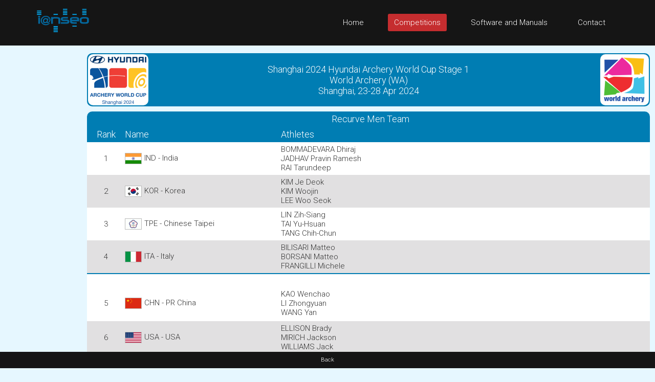

--- FILE ---
content_type: text/html; charset=UTF-8
request_url: https://www.ianseo.net/TourData/2024/17450/TFRM.php
body_size: 4925
content:
<!DOCTYPE html>
<html lang="en">
<head>
    <meta http-equiv="content-type" content="text/html; charset=utf-8" />
    <meta name="robots" content="index, follow" />
    <meta name="keywords" content="Ianseo, Ianseo Archery, Software, Archery, Freeware, OpenSource" />
    <meta name="title" content="Ianseo" />
    <meta name="author" content="Administrator" />
    <meta name="description" content="Ianseo - The best archery result software" />
    <meta name="viewport" content="width=device-width,initial-scale=1">
    <meta name="google" content="notranslate">

    <title>Recurve Men Team</title>

    <link rel="icon" href="/favicon.ico" sizes="16x16 32x32 48x48 64x64" type="image/vnd.microsoft.icon">

	<!-- core CSS -->
	<link href="/css/bootstrap.min.css" rel="stylesheet" />
	<link href="/css/font-awesome.min.css" rel="stylesheet" />
	<link href="/css/animate.min.css" rel="stylesheet" />
	<link href="/css/prettyPhoto.css" rel="stylesheet" />
	<link href="/css/OpenSans.css" rel="stylesheet" />
	<link href="/css/main.css" rel="stylesheet" />
	<link href="/css/responsive.css" rel="stylesheet" />
	<!--[if lt IE 9]>
	<script src="/js/html5shiv.js"></script>
	<script src="/js/respond.min.js"></script>
	<![endif]-->
    <script src="/js/jquery.js"></script>
    <script src="/js/bootstrap.min.js"></script>
    <script src="/js/jquery.prettyPhoto.js"></script>
    <script src="/js/jquery.isotope.min.js"></script>
    <script src="/js/main.js"></script>
    <script src="/js/wow.min.js"></script>
    <script>
        var wait_counter=100;
        $(function() {
            if($(".ad-remaining-right").length>0) {
                wait_for_google_div();
            }
        });
        function wait_for_google_div() {
            wait_counter--;
            if(wait_counter>0) {
                if($(".google-revocation-link-placeholder").length==0) {
                    setTimeout(wait_for_google_div, 200);
                } else {
                    $(".ad-remaining-right").append($(".google-revocation-link-placeholder").detach());
                }
            }
        }
    </script>
	<link href="/style.css" rel="stylesheet" type="text/css" />
	<link href="/css/ianseo.css" rel="stylesheet">
	<link href="/css/google.css" rel="stylesheet" type="text/css" />
	<link rel="stylesheet" type="text/css" href="/css/table/fonts/font-awesome-4.7.0/css/font-awesome.min.css">
	<!--===============================================================================================-->
	<link rel="stylesheet" type="text/css" href="/css/table/vendor/animate/animate.css">
	<!--===============================================================================================-->
	<link href="https://fonts.googleapis.com/css?family=Roboto:400,300,300italic,400italic,500,500italic,700,700italic" rel="stylesheet" type="text/css">
          			<link rel="stylesheet" type="text/css" href="/css/table/css/main.css" />
          			<link rel="stylesheet" type="text/css" href="/css/results.css" />
          			<link rel="stylesheet" type="text/css" href="/css/brackets.css" />
                    <script src="/Common/js/cookies.js"></script>
                            <script src="/Common/js/results-page.js"></script>
            
<script async src="https://pagead2.googlesyndication.com/pagead/js/adsbygoogle.js"></script>
<script>
	(adsbygoogle = window.adsbygoogle || []).push({
		google_ad_client: "ca-pub-8357118275972884",
		enable_page_level_ads: true
	});
</script>    <!-- Google tag (gtag.js) -->
    <script async src="https://www.googletagmanager.com/gtag/js?id=G-GJ7DF1QQX9"></script>
    <script>
        window.dataLayer = window.dataLayer || [];
        function gtag(){dataLayer.push(arguments);}
        gtag('js', new Date());

        gtag('config', 'G-GJ7DF1QQX9');
    </script>
</head>
<!--/head-->

<body class="homepage" style="position: relative;min-height:100vh;">
	<a name="top"></a>
	<!-- Header -->
	<header id="header">
		<div class="top-bar hidden-div">
			<div class="container">
				<div class="row">
					<div class="col-sm-6 col-xs-4">
						<div class="email">
							@ <a href="mailto:help@ianseo.net">help@ianseo.net</a>
						</div>
					</div>
					<div class="col-sm-6 col-xs-8">
						<div class="social">
							<a href="http://www.facebook.com/ianseoarchery"><img
								src="/images/facebook.png" alt="logoFacebook"></a> <a
								href="http://twitter.com/IanseoArchery"><img
								src="/images/twitter.png" alt="logoTwitter"></a> <a
								href="http://www.youtube.com/user/IanseoTeam"><img
								src="/images/youtube.png" alt="logoYoutube"></a>
							<!-- <a href="http://www.youtube.com/user/FitarcoItalia"><img src="images/youtube.png" alt="logoYoutube"></a> -->
						</div>
					</div>
				</div>
			</div>
			<!--/.container-->
		</div>
		<!--/.top-bar-->
		<nav class="navbar navbar-inverse" role="banner">
			<div class="container">
				<a class="navbar-brand" href="/"><img src=" /images/ianseo2.png" alt="Ianseo logo"></a>

				<div class="navbar-header">
					<button type="button" class="navbar-toggle" data-toggle="collapse"
						data-target=".navbar-collapse">
						<span class="sr-only">Toggle navigation</span> <span
							class="icon-bar"></span> <span class="icon-bar"></span> <span
							class="icon-bar"></span>
					</button>
				</div>

				<div class="collapse navbar-collapse navbar-right">
					<ul class="nav navbar-nav">
						<li class="">
							<a href="/">Home</a>
						</li>
						<li class="active">
							<a href="/TourList.php">Competitions</a>
						</li>
						<li class="">
							<a href="/Releases.php">Software and Manuals</a>
						</li>
						<li>
							<a href="mailto:help@ianseo.net">Contact</a>
						</li>
					</ul>
				</div>
			</div>
			<!--/.container-->
		</nav>
		<!--/nav-->
	</header>
	<!--/header-->

<script type="text/javascript">

  var _gaq = _gaq || [];
  _gaq.push(['_setAccount', 'UA-40336811-1']);
  _gaq.push(['_setDomainName', 'ianseo.net']);
  _gaq.push(['_trackPageview']);

  (function() {
    var ga = document.createElement('script'); ga.type = 'text/javascript'; ga.async = true;
    ga.src = ('https:' == document.location.protocol ? 'https://ssl' : 'http://www') + '.google-analytics.com/ga.js';
    var s = document.getElementsByTagName('script')[0]; s.parentNode.insertBefore(ga, s);
  })();

</script>
<div class="ad-container">
    <div class="ad-left">
        <script async src="https://pagead2.googlesyndication.com/pagead/js/adsbygoogle.js"></script>
        <!-- Unità Verticale 160x600 -->
        <ins class="adsbygoogle"
             style="display:inline-block;width:160px;height:600px"
             data-ad-client="ca-pub-8357118275972884"
             data-ad-slot="1355815714"></ins>
        <script>
		    (adsbygoogle = window.adsbygoogle || []).push({});
        </script>
    </div>
    <div class="ad-remaining-right">
        <div class="ad-mobile">
            <script async src="https://pagead2.googlesyndication.com/pagead/js/adsbygoogle.js"></script>
            <!-- Unità Ken Orizzontale 320x50 -->
            <ins class="adsbygoogle"
                 style="display:block"
                 data-ad-client="ca-pub-8357118275972884"
                 data-ad-slot="1915053061"
                 data-ad-format="horizontal"
                 data-full-width-responsive="false"></ins>
            <script>
		        (adsbygoogle = window.adsbygoogle || []).push({});
            </script>
        </div>
        <div class="results-limiter">
            <div class="results-header-container">
                <div class="results-header-left" ><img src="./Header/topleft.png" height="100" alt="Shanghai 2024 Hyundai Archery World Cup Stage 1" border="0"></div><div class="results-header-center"><div>Shanghai 2024 Hyundai Archery World Cup Stage 1</div><div>World Archery (WA)<br>Shanghai, 23-28 Apr 2024</div></div><div class="results-header-right" ><img src="./Header/topright.png" height="100" alt="Shanghai 2024 Hyundai Archery World Cup Stage 1" border="0"></div>            </div>
            <div class="container-table100"><div class="wrap-table100"><div class="table100"><div class="results-toggle-button text-right" id="detailsToggleBtn" onclick="toggle_results_details('#secondary-lines');">Show details</div><table><thead><tr class="table100-head slim-notresposive"><th colspan="20" class="center font-weight-bold">Recurve Men Team</th></tr><tr class="table100-head slim-notresposive"><th class="text-center">Rank</th><th class="">Name</th><th class="mobile-noshow">Athletes</th><th class="mobile-noshow filler-30-procent">&nbsp;</th></tr></thead><tbody><tr class="base-background-color"><td class="results-lines-topspacing text-center">1</td><td class="results-lines-topspacing"><img class="flag-border" src="img/IND.gif" align="absmiddle">IND&nbsp;-&nbsp;India</td><td class="results-lines-topspacing mobile-noshow">BOMMADEVARA Dhiraj<br/>JADHAV Pravin Ramesh<br/>RAI Tarundeep</td><td class="mobile-noshow filler-30-procent">&nbsp;</td></tr><tr class="base-background-color mobile-noshow results-secondary-lines" id="secondary-lines"><td>&nbsp;</td><td class="nowrap-text results-secondary-lines-bottomspacing">BOMMADEVARA Dhiraj<br/>JADHAV Pravin Ramesh<br/>RAI Tarundeep</td></tr><tr class="alternatingColor"><td class="results-lines-topspacing text-center">2</td><td class="results-lines-topspacing"><img class="flag-border" src="img/KOR.gif" align="absmiddle">KOR&nbsp;-&nbsp;Korea</td><td class="results-lines-topspacing mobile-noshow">KIM Je Deok<br/>KIM Woojin<br/>LEE Woo Seok</td><td class="mobile-noshow filler-30-procent">&nbsp;</td></tr><tr class="alternatingColor mobile-noshow results-secondary-lines" id="secondary-lines"><td>&nbsp;</td><td class="nowrap-text results-secondary-lines-bottomspacing">KIM Je Deok<br/>KIM Woojin<br/>LEE Woo Seok</td></tr><tr class="base-background-color"><td class="results-lines-topspacing text-center">3</td><td class="results-lines-topspacing"><img class="flag-border" src="img/TPE.gif" align="absmiddle">TPE&nbsp;-&nbsp;Chinese Taipei</td><td class="results-lines-topspacing mobile-noshow">LIN Zih-Siang<br/>TAI Yu-Hsuan<br/>TANG Chih-Chun</td><td class="mobile-noshow filler-30-procent">&nbsp;</td></tr><tr class="base-background-color mobile-noshow results-secondary-lines" id="secondary-lines"><td>&nbsp;</td><td class="nowrap-text results-secondary-lines-bottomspacing">LIN Zih-Siang<br/>TAI Yu-Hsuan<br/>TANG Chih-Chun</td></tr><tr class="alternatingColor"><td class="results-lines-topspacing text-center">4</td><td class="results-lines-topspacing"><img class="flag-border" src="img/ITA.gif" align="absmiddle">ITA&nbsp;-&nbsp;Italy</td><td class="results-lines-topspacing mobile-noshow">BILISARI Matteo<br/>BORSANI Matteo<br/>FRANGILLI Michele</td><td class="mobile-noshow filler-30-procent">&nbsp;</td></tr><tr class="alternatingColor mobile-noshow results-secondary-lines" id="secondary-lines"><td>&nbsp;</td><td class="nowrap-text results-secondary-lines-bottomspacing">BILISARI Matteo<br/>BORSANI Matteo<br/>FRANGILLI Michele</td></tr><tr class="base-background-color"><td class="results-lines-topspacing text-center rank-division-break ">5</td><td class="results-lines-topspacing rank-division-break "><img class="flag-border" src="img/CHN.gif" align="absmiddle">CHN&nbsp;-&nbsp;PR China</td><td class="results-lines-topspacing mobile-noshow rank-division-break ">KAO Wenchao<br/>LI Zhongyuan<br/>WANG Yan</td><td class="mobile-noshow rank-division-break  filler-30-procent">&nbsp;</td></tr><tr class="base-background-color mobile-noshow results-secondary-lines" id="secondary-lines"><td>&nbsp;</td><td class="nowrap-text results-secondary-lines-bottomspacing">KAO Wenchao<br/>LI Zhongyuan<br/>WANG Yan</td></tr><tr class="alternatingColor"><td class="results-lines-topspacing text-center">6</td><td class="results-lines-topspacing"><img class="flag-border" src="img/USA.gif" align="absmiddle">USA&nbsp;-&nbsp;USA</td><td class="results-lines-topspacing mobile-noshow">ELLISON Brady<br/>MIRICH Jackson<br/>WILLIAMS Jack</td><td class="mobile-noshow filler-30-procent">&nbsp;</td></tr><tr class="alternatingColor mobile-noshow results-secondary-lines" id="secondary-lines"><td>&nbsp;</td><td class="nowrap-text results-secondary-lines-bottomspacing">ELLISON Brady<br/>MIRICH Jackson<br/>WILLIAMS Jack</td></tr><tr class="base-background-color"><td class="results-lines-topspacing text-center">7</td><td class="results-lines-topspacing"><img class="flag-border" src="img/ESP.gif" align="absmiddle">ESP&nbsp;-&nbsp;Spain</td><td class="results-lines-topspacing mobile-noshow">ACHA Pablo<br/>SANCHEZ ANTOKU Ken<br/>TEMINO Andres</td><td class="mobile-noshow filler-30-procent">&nbsp;</td></tr><tr class="base-background-color mobile-noshow results-secondary-lines" id="secondary-lines"><td>&nbsp;</td><td class="nowrap-text results-secondary-lines-bottomspacing">ACHA Pablo<br/>SANCHEZ ANTOKU Ken<br/>TEMINO Andres</td></tr><tr class="alternatingColor"><td class="results-lines-topspacing text-center">8</td><td class="results-lines-topspacing"><img class="flag-border" src="img/TUR.gif" align="absmiddle">TUR&nbsp;-&nbsp;Türkiye</td><td class="results-lines-topspacing mobile-noshow">AKKOYUN Berkay<br/>GAZOZ Mete<br/>TUMER Berkim</td><td class="mobile-noshow filler-30-procent">&nbsp;</td></tr><tr class="alternatingColor mobile-noshow results-secondary-lines" id="secondary-lines"><td>&nbsp;</td><td class="nowrap-text results-secondary-lines-bottomspacing">AKKOYUN Berkay<br/>GAZOZ Mete<br/>TUMER Berkim</td></tr><tr class="base-background-color"><td class="results-lines-topspacing text-center rank-division-break ">9</td><td class="results-lines-topspacing rank-division-break "><img class="flag-border" src="img/AUS.gif" align="absmiddle">AUS&nbsp;-&nbsp;Australia</td><td class="results-lines-topspacing mobile-noshow rank-division-break ">BOUKOUVALAS Peter<br/>CRAWLEY Jai<br/>TYACK Ryan</td><td class="mobile-noshow rank-division-break  filler-30-procent">&nbsp;</td></tr><tr class="base-background-color mobile-noshow results-secondary-lines" id="secondary-lines"><td>&nbsp;</td><td class="nowrap-text results-secondary-lines-bottomspacing">BOUKOUVALAS Peter<br/>CRAWLEY Jai<br/>TYACK Ryan</td></tr><tr class="alternatingColor"><td class="results-lines-topspacing text-center">9</td><td class="results-lines-topspacing"><img class="flag-border" src="img/FRA.gif" align="absmiddle">FRA&nbsp;-&nbsp;France</td><td class="results-lines-topspacing mobile-noshow">ADDIS Baptiste<br/>CHIRAULT Thomas<br/>VALLADONT Jean-Charles</td><td class="mobile-noshow filler-30-procent">&nbsp;</td></tr><tr class="alternatingColor mobile-noshow results-secondary-lines" id="secondary-lines"><td>&nbsp;</td><td class="nowrap-text results-secondary-lines-bottomspacing">ADDIS Baptiste<br/>CHIRAULT Thomas<br/>VALLADONT Jean-Charles</td></tr><tr class="base-background-color"><td class="results-lines-topspacing text-center">9</td><td class="results-lines-topspacing"><img class="flag-border" src="img/GER.gif" align="absmiddle">GER&nbsp;-&nbsp;Germany</td><td class="results-lines-topspacing mobile-noshow">KRAMER Mathias<br/>UNRUH Florian<br/>WIESER Moritz</td><td class="mobile-noshow filler-30-procent">&nbsp;</td></tr><tr class="base-background-color mobile-noshow results-secondary-lines" id="secondary-lines"><td>&nbsp;</td><td class="nowrap-text results-secondary-lines-bottomspacing">KRAMER Mathias<br/>UNRUH Florian<br/>WIESER Moritz</td></tr><tr class="alternatingColor"><td class="results-lines-topspacing text-center">9</td><td class="results-lines-topspacing"><img class="flag-border" src="img/INA.gif" align="absmiddle">INA&nbsp;-&nbsp;Indonesia</td><td class="results-lines-topspacing mobile-noshow">PANGESTU Arif<br/>PRASTYADI Alviyanto Bagas<br/>SALSABILLA Riau Ega Agata</td><td class="mobile-noshow filler-30-procent">&nbsp;</td></tr><tr class="alternatingColor mobile-noshow results-secondary-lines" id="secondary-lines"><td>&nbsp;</td><td class="nowrap-text results-secondary-lines-bottomspacing">PANGESTU Arif<br/>PRASTYADI Alviyanto Bagas<br/>SALSABILLA Riau Ega Agata</td></tr><tr class="base-background-color"><td class="results-lines-topspacing text-center">9</td><td class="results-lines-topspacing"><img class="flag-border" src="img/IRI.gif" align="absmiddle">IRI&nbsp;-&nbsp;IR Iran</td><td class="results-lines-topspacing mobile-noshow">GOLSHANI ASL Mohammadhossein<br/>MOHAMMADIZARDKHANEH Faez<br/>SHABANI Reza</td><td class="mobile-noshow filler-30-procent">&nbsp;</td></tr><tr class="base-background-color mobile-noshow results-secondary-lines" id="secondary-lines"><td>&nbsp;</td><td class="nowrap-text results-secondary-lines-bottomspacing">GOLSHANI ASL Mohammadhossein<br/>MOHAMMADIZARDKHANEH Faez<br/>SHABANI Reza</td></tr><tr class="alternatingColor"><td class="results-lines-topspacing text-center">9</td><td class="results-lines-topspacing"><img class="flag-border" src="img/MAS.gif" align="absmiddle">MAS&nbsp;-&nbsp;Malaysia</td><td class="results-lines-topspacing mobile-noshow">BUSTHAMIN Muhammad Syafiq<br/>MOHD RUSMADI Mohamad Firdaus<br/>NORAZLAN Muhammad Danish Amsyar</td><td class="mobile-noshow filler-30-procent">&nbsp;</td></tr><tr class="alternatingColor mobile-noshow results-secondary-lines" id="secondary-lines"><td>&nbsp;</td><td class="nowrap-text results-secondary-lines-bottomspacing">BUSTHAMIN Muhammad Syafiq<br/>MOHD RUSMADI Mohamad Firdaus<br/>NORAZLAN Muhammad Danish Amsyar</td></tr><tr class="base-background-color"><td class="results-lines-topspacing text-center">9</td><td class="results-lines-topspacing"><img class="flag-border" src="img/MGL.gif" align="absmiddle">MGL&nbsp;-&nbsp;Mongolia</td><td class="results-lines-topspacing mobile-noshow">BAATARKHUYAG Otgonbold<br/>BATBAYAR Buyantushig<br/>DORJSUREN Dashnamjil</td><td class="mobile-noshow filler-30-procent">&nbsp;</td></tr><tr class="base-background-color mobile-noshow results-secondary-lines" id="secondary-lines"><td>&nbsp;</td><td class="nowrap-text results-secondary-lines-bottomspacing">BAATARKHUYAG Otgonbold<br/>BATBAYAR Buyantushig<br/>DORJSUREN Dashnamjil</td></tr><tr class="alternatingColor"><td class="results-lines-topspacing text-center">9</td><td class="results-lines-topspacing"><img class="flag-border" src="img/SLO.gif" align="absmiddle">SLO&nbsp;-&nbsp;Slovenia</td><td class="results-lines-topspacing mobile-noshow">HABJAN MALAVASIC Den<br/>RAVNIKAR Ziga<br/>ROZIC Miha</td><td class="mobile-noshow filler-30-procent">&nbsp;</td></tr><tr class="alternatingColor mobile-noshow results-secondary-lines" id="secondary-lines"><td>&nbsp;</td><td class="nowrap-text results-secondary-lines-bottomspacing">HABJAN MALAVASIC Den<br/>RAVNIKAR Ziga<br/>ROZIC Miha</td></tr><tr class="base-background-color"><td class="results-lines-topspacing text-center rank-division-break ">17</td><td class="results-lines-topspacing rank-division-break "><img class="flag-border" src="img/BAN.gif" align="absmiddle">BAN&nbsp;-&nbsp;Bangladesh</td><td class="results-lines-topspacing mobile-noshow rank-division-break ">ISLAM Md Sagor<br/>RUBEL Md Hakim Ahmed<br/>SAHA Ram Krishna</td><td class="mobile-noshow rank-division-break  filler-30-procent">&nbsp;</td></tr><tr class="base-background-color mobile-noshow results-secondary-lines" id="secondary-lines"><td>&nbsp;</td><td class="nowrap-text results-secondary-lines-bottomspacing">ISLAM Md Sagor<br/>RUBEL Md Hakim Ahmed<br/>SAHA Ram Krishna</td></tr><tr class="alternatingColor"><td class="results-lines-topspacing text-center">17</td><td class="results-lines-topspacing"><img class="flag-border" src="img/BRA.gif" align="absmiddle">BRA&nbsp;-&nbsp;Brazil</td><td class="results-lines-topspacing mobile-noshow">GOMES Matheus<br/>LOPES DOS REIS Jhonata Brasil<br/>OLIVEIRA Bernardo</td><td class="mobile-noshow filler-30-procent">&nbsp;</td></tr><tr class="alternatingColor mobile-noshow results-secondary-lines" id="secondary-lines"><td>&nbsp;</td><td class="nowrap-text results-secondary-lines-bottomspacing">GOMES Matheus<br/>LOPES DOS REIS Jhonata Brasil<br/>OLIVEIRA Bernardo</td></tr><tr class="base-background-color"><td class="results-lines-topspacing text-center">17</td><td class="results-lines-topspacing"><img class="flag-border" src="img/ISR.gif" align="absmiddle">ISR&nbsp;-&nbsp;Israel</td><td class="results-lines-topspacing mobile-noshow">DROR Roy<br/>FRENKEL Niv<br/>SHANNY Itay</td><td class="mobile-noshow filler-30-procent">&nbsp;</td></tr><tr class="base-background-color mobile-noshow results-secondary-lines" id="secondary-lines"><td>&nbsp;</td><td class="nowrap-text results-secondary-lines-bottomspacing">DROR Roy<br/>FRENKEL Niv<br/>SHANNY Itay</td></tr><tr class="alternatingColor"><td class="results-lines-topspacing text-center">17</td><td class="results-lines-topspacing"><img class="flag-border" src="img/JPN.gif" align="absmiddle">JPN&nbsp;-&nbsp;Japan</td><td class="results-lines-topspacing mobile-noshow">FURUKAWA Takaharu<br/>NAKANISHI Junya<br/>SAITO Fumiya</td><td class="mobile-noshow filler-30-procent">&nbsp;</td></tr><tr class="alternatingColor mobile-noshow results-secondary-lines" id="secondary-lines"><td>&nbsp;</td><td class="nowrap-text results-secondary-lines-bottomspacing">FURUKAWA Takaharu<br/>NAKANISHI Junya<br/>SAITO Fumiya</td></tr><tr class="base-background-color"><td class="results-lines-topspacing text-center">17</td><td class="results-lines-topspacing"><img class="flag-border" src="img/KAZ.gif" align="absmiddle">KAZ&nbsp;-&nbsp;Kazakhstan</td><td class="results-lines-topspacing mobile-noshow">ABDULLIN Ilfat<br/>YEREMENKO Alexandr<br/>ZHANGBYRBAY Dauletkeldi</td><td class="mobile-noshow filler-30-procent">&nbsp;</td></tr><tr class="base-background-color mobile-noshow results-secondary-lines" id="secondary-lines"><td>&nbsp;</td><td class="nowrap-text results-secondary-lines-bottomspacing">ABDULLIN Ilfat<br/>YEREMENKO Alexandr<br/>ZHANGBYRBAY Dauletkeldi</td></tr><tr class="alternatingColor"><td class="results-lines-topspacing text-center">17</td><td class="results-lines-topspacing"><img class="flag-border" src="img/MEX.gif" align="absmiddle">MEX&nbsp;-&nbsp;Mexico</td><td class="results-lines-topspacing mobile-noshow">GRANDE Matias<br/>MARTINEZ WING Bruno<br/>ROJAS Carlos</td><td class="mobile-noshow filler-30-procent">&nbsp;</td></tr><tr class="alternatingColor mobile-noshow results-secondary-lines" id="secondary-lines"><td>&nbsp;</td><td class="nowrap-text results-secondary-lines-bottomspacing">GRANDE Matias<br/>MARTINEZ WING Bruno<br/>ROJAS Carlos</td></tr><tr class="base-background-color"><td class="results-lines-topspacing text-center">17</td><td class="results-lines-topspacing"><img class="flag-border" src="img/NED.gif" align="absmiddle">NED&nbsp;-&nbsp;Netherlands</td><td class="results-lines-topspacing mobile-noshow">BROEKSMA Gijs<br/>ROOS Senna<br/>WIJLER Steve</td><td class="mobile-noshow filler-30-procent">&nbsp;</td></tr><tr class="base-background-color mobile-noshow results-secondary-lines" id="secondary-lines"><td>&nbsp;</td><td class="nowrap-text results-secondary-lines-bottomspacing">BROEKSMA Gijs<br/>ROOS Senna<br/>WIJLER Steve</td></tr><tr class="alternatingColor"><td class="results-lines-topspacing text-center">17</td><td class="results-lines-topspacing"><img class="flag-border" src="img/SUI.gif" align="absmiddle">SUI&nbsp;-&nbsp;Switzerland</td><td class="results-lines-topspacing mobile-noshow">CHABIN Keziah<br/>FABER Florian<br/>RUFER Thomas</td><td class="mobile-noshow filler-30-procent">&nbsp;</td></tr><tr class="alternatingColor mobile-noshow results-secondary-lines" id="secondary-lines"><td>&nbsp;</td><td class="nowrap-text results-secondary-lines-bottomspacing">CHABIN Keziah<br/>FABER Florian<br/>RUFER Thomas</td></tr><tr class="base-background-color"><td class="results-lines-topspacing text-center">25</td><td class="results-lines-topspacing"><img class="flag-border" src="img/POL.gif" align="absmiddle">POL&nbsp;-&nbsp;Poland</td><td class="results-lines-topspacing mobile-noshow">KASPROWSKI Oskar<br/>KUPCZAK Konrad<br/>OSUCH Maksymilian</td><td class="mobile-noshow filler-30-procent">&nbsp;</td></tr><tr class="base-background-color mobile-noshow results-secondary-lines" id="secondary-lines"><td>&nbsp;</td><td class="nowrap-text results-secondary-lines-bottomspacing">KASPROWSKI Oskar<br/>KUPCZAK Konrad<br/>OSUCH Maksymilian</td></tr><tr class="alternatingColor"><td class="results-lines-topspacing text-center">26</td><td class="results-lines-topspacing"><img class="flag-border" src="img/HKG.gif" align="absmiddle">HKG&nbsp;-&nbsp;Hong Kong, China</td><td class="results-lines-topspacing mobile-noshow">CHU Pak Ho<br/>HUANG ChengJie<br/>KWOK Yin Chai</td><td class="mobile-noshow filler-30-procent">&nbsp;</td></tr><tr class="alternatingColor mobile-noshow results-secondary-lines" id="secondary-lines"><td>&nbsp;</td><td class="nowrap-text results-secondary-lines-bottomspacing">CHU Pak Ho<br/>HUANG ChengJie<br/>KWOK Yin Chai</td></tr><tr class="base-background-color"><td class="results-lines-topspacing text-center">27</td><td class="results-lines-topspacing"><img class="flag-border" src="img/VIE.gif" align="absmiddle">VIE&nbsp;-&nbsp;Vietnam</td><td class="results-lines-topspacing mobile-noshow">LE Quoc Phong<br/>NGUYEN Duy<br/>NGUYEN Minh Duc</td><td class="mobile-noshow filler-30-procent">&nbsp;</td></tr><tr class="base-background-color mobile-noshow results-secondary-lines" id="secondary-lines"><td>&nbsp;</td><td class="nowrap-text results-secondary-lines-bottomspacing">LE Quoc Phong<br/>NGUYEN Duy<br/>NGUYEN Minh Duc</td></tr><tr class="alternatingColor"><td class="results-lines-topspacing text-center">28</td><td class="results-lines-topspacing"><img class="flag-border" src="img/PHI.gif" align="absmiddle">PHI&nbsp;-&nbsp;Philippines</td><td class="results-lines-topspacing mobile-noshow">FELICIANO Jason Emmanuel<br/>NAWEW Renian Keith<br/>REAPORT Jonathan Ebbinghans</td><td class="mobile-noshow filler-30-procent">&nbsp;</td></tr><tr class="alternatingColor mobile-noshow results-secondary-lines" id="secondary-lines"><td>&nbsp;</td><td class="nowrap-text results-secondary-lines-bottomspacing">FELICIANO Jason Emmanuel<br/>NAWEW Renian Keith<br/>REAPORT Jonathan Ebbinghans</td></tr></tbody></table></div></div></div><script type="text/javascript">  var details = readCookie("show-details");  if (details == "true") {      document.getElementById("detailsToggleBtn").click();  }</script>
        </div>
    </div>
</div>



<footer id="footer" class="midnight-blue text-center short-footer">
            <a href="javascript:history.back()">Back</a>
            </footer></body>
</html>


--- FILE ---
content_type: text/html; charset=utf-8
request_url: https://www.google.com/recaptcha/api2/aframe
body_size: 267
content:
<!DOCTYPE HTML><html><head><meta http-equiv="content-type" content="text/html; charset=UTF-8"></head><body><script nonce="7JlnTpqleQJuEU1hD1lWZg">/** Anti-fraud and anti-abuse applications only. See google.com/recaptcha */ try{var clients={'sodar':'https://pagead2.googlesyndication.com/pagead/sodar?'};window.addEventListener("message",function(a){try{if(a.source===window.parent){var b=JSON.parse(a.data);var c=clients[b['id']];if(c){var d=document.createElement('img');d.src=c+b['params']+'&rc='+(localStorage.getItem("rc::a")?sessionStorage.getItem("rc::b"):"");window.document.body.appendChild(d);sessionStorage.setItem("rc::e",parseInt(sessionStorage.getItem("rc::e")||0)+1);localStorage.setItem("rc::h",'1768722559663');}}}catch(b){}});window.parent.postMessage("_grecaptcha_ready", "*");}catch(b){}</script></body></html>